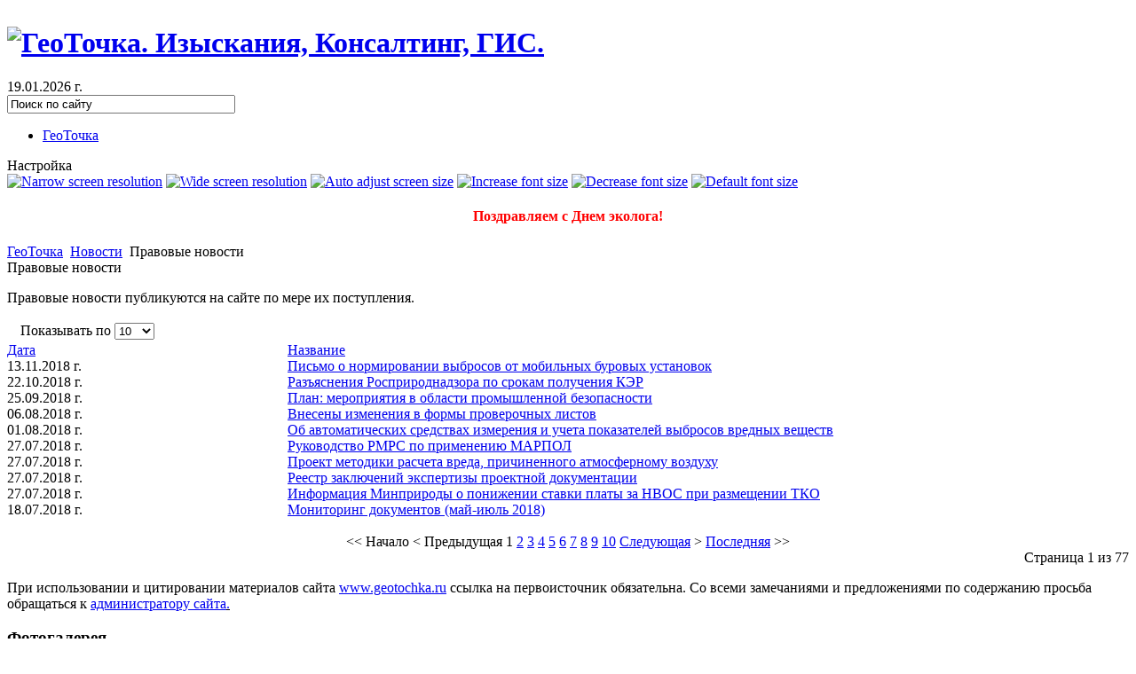

--- FILE ---
content_type: text/html; charset=utf-8
request_url: http://www.geotochka.ru/index.php?option=com_content&task=category&sectionid=1&id=13&Itemid=55
body_size: 26565
content:


<!DOCTYPE html PUBLIC "-//W3C//DTD XHTML 1.0 Transitional//EN" "http://www.w3.org/TR/xhtml1/DTD/xhtml1-transitional.dtd">
<html xmlns="http://www.w3.org/1999/xhtml">

<head>
  <meta http-equiv="content-type" content="text/html; charset=utf-8" />
  <meta name="robots" content="index, follow" />
  <meta name="keywords" content="Окружающая природная среда, экологический консалтинг, экология, охрана окружающей среды, оценка воздействия на окружающую среду, мероприятия по охране окружающей среды, экологическое воздействие, разработка ОВОС, разработка ПМООС, нормирование качества окружающей среды, государственная экологическая экспертиза, экологический аудит, экологический менеджмент, экологический риск, экологическое право, общественные слушания, общественные обсуждения, предельно допустимые сбросы, нормативы допустимых сбросов, проект лимитов размещения отходов, инженерные изыскания, инженерно-экологические изыскания, экологические изыскания, обоснование инвестиций, экологический мониторинг, экологическое проектирование, ГИС, геоинформация, геоинформационная система, морские геолого-геофизические, морское бурение, Арктика, Арктические моря, расчет ущерба водным биоресурсам, расчет рыбного ущерба" />
  <meta name="description" content="Компания ГеоТочка. Экологический консалтинг, экспертиза, нормирование. Экологическое право. Охрана окружающей среды. Оценка воздействия. Экологические изыскания. Согласования. Геоинформатика.  География. Океанология. Новости. Путешествия." />
  <meta name="generator" content="Joomla! 1.5 - Open Source Content Management" />
  <title>Правовые новости</title>
  <link href="/index.php?option=com_content&amp;task=category&amp;sectionid=1&amp;id=13&amp;Itemid=55&amp;format=feed&amp;type=rss" rel="alternate" type="application/rss+xml" title="RSS 2.0" />
  <link href="/index.php?option=com_content&amp;task=category&amp;sectionid=1&amp;id=13&amp;Itemid=55&amp;format=feed&amp;type=atom" rel="alternate" type="application/atom+xml" title="Atom 1.0" />
  <script type="text/javascript" src="/media/system/js/mootools.js"></script>
  <script type="text/javascript" src="/media/system/js/caption.js"></script>
<meta http-equiv="Content-Type" content="text/html; charset=utf-8" />
<meta http-equiv="Content-Style-Type" content="text/css" />

<link href="http://www.geotochka.ru/templates/ja_xenia_ii_shopping/css/template_css.css" rel="stylesheet" type="text/css" />
<link href="http://www.geotochka.ru/templates/ja_xenia_ii_shopping/css/ja-vm.css" rel="stylesheet" type="text/css" />
<link href="http://www.geotochka.ru/templates/ja_xenia_ii_shopping/css/colors/blue.css" rel="stylesheet" type="text/css" />
<link href="http://www.geotochka.ru/templates/ja_xenia_ii_shopping/css/ja-news.css" rel="stylesheet" type="text/css" />
</head>

<body id="bd" class="wide fs3">
<a title="Skip to content" href="http://www.geotochka.ru/index.php?option=com_content&amp;task=category&amp;sectionid=1&amp;id=13&amp;Itemid=55#Content" style="display: none;">Skip to content</a>
<a name="Top" id="Top"></a>
<!--begin of Rambler's Top100 code -->
<a href="http://top100.rambler.ru/top100/">
<img src="http://counter.rambler.ru/top100.cnt?1164990" alt="" width=1 height=1 border=0></a>
<!--end of Top100 code-->
<div id="ja-wrapper">
<div id="ja-wrapper-inner">

<!-- BEGIN: HEADER -->
<div id="ja-headerwrap">
	<div id="ja-header" class="clearfix">
		<h1>
			<a href="/index.php">
				<img src="http://www.geotochka.ru/templates/ja_xenia_ii_shopping/images/logo-blue.jpg" alt="ГеоТочка. Изыскания, Консалтинг, ГИС." />
			</a>
		</h1>
		
		<div id="ja-topnavwrap"  style="right: 5px;" class="clearfix">
			                              19.01.2026 г.		</div>

				<div id="ja-search" style="right: 5px;">
			<form action="index.php" method="post">
	<div class="search">
		<input name="searchword" id="mod_search_searchword" maxlength="30" alt="Поиск" class="inputbox" type="text" size="30" value="Поиск по сайту"  onblur="if(this.value=='') this.value='Поиск по сайту';" onfocus="if(this.value=='Поиск по сайту') this.value='';" />	</div>
	<input type="hidden" name="task"   value="search" />
	<input type="hidden" name="option" value="com_search" />
	<input type="hidden" name="Itemid" value=55 />
</form>		</div>
				
		
	</div>
</div>
<!-- END: HEADER -->

<!-- BEGIN: MAIN NAVIGATION -->
<div id="ja-mainnavwrap" class="clearfix">
<div id="ja-mainnav">
<div id="jasdl-mainnav"><ul>
<li id="jasdl-mainnav1"><a href="http://www.geotochka.ru/index.php?option=com_content&amp;view=frontpage&amp;Itemid=1"  title="ГеоТочка"><span>ГеоТочка</span></a></li>
</ul></div>
</div>

<div id="ja-usertoolswrap">
	<span class="ja-sitetool">Настройка</span>
	<div id="ja-usertools" style="left:-60px">
		<span class="ja-usertools">	    <a href="#Narrow" onclick="return false;"><img title="Narrow screen" src="http://www.geotochka.ru/templates/ja_xenia_ii_shopping/images/blue/user-screen1.gif" alt="Narrow screen resolution" id="ja-tool-narrow" onclick="changeToolHilite(curtool, this);curtool=this;setScreenType('narrow');" /></a>
	    <a href="#Wide" onclick="return false;"><img title="Wide screen" src="http://www.geotochka.ru/templates/ja_xenia_ii_shopping/images/blue/user-screen2-hilite.gif" alt="Wide screen resolution" id="ja-tool-wide" onclick="changeToolHilite(curtool, this);curtool=this;setScreenType('wide');" /></a>
  		<a href="#Auto" onclick="return false;"><img title="Auto adjust screen size" src="http://www.geotochka.ru/templates/ja_xenia_ii_shopping/images/blue/user-screen3.gif" alt="Auto adjust screen size" id="ja-tool-auto" onclick="changeToolHilite(curtool, this);curtool=this;setScreenType('auto');" /></a>
      <a href="#Increase" onclick="return false;"><img title="Increase font size" src="http://www.geotochka.ru/templates/ja_xenia_ii_shopping/images/blue/user-increase.gif" alt="Increase font size" id="ja-tool-increase" onclick="changeFontSize(1); return false;" /></a>
	    <a href="#Decrease" onclick="return false;"><img title="Decrease font size" src="http://www.geotochka.ru/templates/ja_xenia_ii_shopping/images/blue/user-decrease.gif" alt="Decrease font size" id="ja-tool-decrease" onclick="changeFontSize(-1); return false;" /></a>
	    <a href="#Default" onclick="return false;"><img title="Default size" src="http://www.geotochka.ru/templates/ja_xenia_ii_shopping/images/blue/user-reset.gif" alt="Default font size" id="ja-tool-reset" onclick="revertStyles(3); return false;" /></a>
		    </span>
	<script type="text/javascript">
	var curtool = document.getElementById('ja-tool-wide');
	var curcolor = document.getElementById('ja-tool-bluecolor');
	</script>
		</div>
</div>
</div>

<div class="ja-mainnavshadow"></div>

<!-- uncommented to the end of mainnav block -->
<div id="ja-subnav" class="clearfix">
	<div id="jasdl-subnav">
</div>

		<script type="text/javascript">
			var jasdl_activemenu = new Array("55");
		</script>   <!--&nbsp;-->
</div>

<!-- END: MAIN NAVIGATION -->

<div id="ja-containerwrap">
	<div id="ja-container" class="clearfix">

		<!-- BEGIN: CONTENT -->
		<div id="ja-mainbody">
        
                    <div id="ja-sh" class="clearfix">
                <h1 style="text-align: center;"><span style="color: #ff0000;"><strong><span style="font-size: x-large;"><span class="caption"><span style="font-size: medium;">Поздравляем с Днем эколога!</span></span></span></strong></span></h1>            </div>
        
		<a name="Content" id="Content"></a>
		<div id="ja-contentwrap">
			<div id="ja-content">
  
				<div id="ja-pathway">
							<div class="moduletable">
					<span class="breadcrumbs pathway">
<a href="http://www.geotochka.ru/" class="pathway">ГеоТочка</a> <img src="/templates/ja_xenia_ii_shopping/images/arrow.png" alt=""  /> <a href="/index.php?option=com_content&amp;view=article&amp;id=78&amp;Itemid=95" class="pathway">Новости</a> <img src="/templates/ja_xenia_ii_shopping/images/arrow.png" alt=""  /> Правовые новости</span>
		</div>
					</div>
				
        				
								<div class="componentheading">
	Правовые новости</div>
<table width="100%" cellpadding="0" cellspacing="0" border="0" align="center" class="contentpane">
<tr>
	<td valign="top" class="contentdescription" colspan="2">
		<p>Правовые новости публикуются на сайте по мере их поступления.</p></td>
</tr>
<tr>
	<td>
	<script language="javascript" type="text/javascript">

	function tableOrdering( order, dir, task )
	{
		var form = document.adminForm;

		form.filter_order.value 	= order;
		form.filter_order_Dir.value	= dir;
		document.adminForm.submit( task );
	}
</script>
<form action="http://www.geotochka.ru/index.php?option=com_content&amp;task=category&amp;sectionid=1&amp;id=13&amp;Itemid=55" method="post" name="adminForm">
<table width="100%" border="0" cellspacing="0" cellpadding="0">
<tr>
	<td colspan="4">
		<table>
		<tr>
							<td align="right" width="40%" nowrap="nowrap">
			&nbsp;&nbsp;&nbsp;Показывать по&nbsp;<select name="limit" id="limit" class="inputbox" size="1" onchange="this.form.submit()"><option value="5" >5</option><option value="10"  selected="selected">10</option><option value="15" >15</option><option value="20" >20</option><option value="25" >25</option><option value="30" >30</option><option value="50" >50</option><option value="100" >100</option><option value="0" >Все</option></select>			</td>
				</tr>
		</table>
	</td>
</tr>
<tr>
		<td class="sectiontableheader" width="25%">
		<a href="javascript:tableOrdering('a.created','desc','');" title="Нажмите для сортировки по этому столбцу">Дата</a>	</td>
		 	<td class="sectiontableheader" >
		<a href="javascript:tableOrdering('a.title','desc','');" title="Нажмите для сортировки по этому столбцу">Название</a>	</td>
			</tr>
<tr class="sectiontableentry1" >
		<td>
		13.11.2018 г.	</td>
				<td>
		<a href="/index.php?option=com_content&amp;view=article&amp;id=1655:2018-11-13-11-25-56&amp;catid=13:2010-08-04-13-40-27&amp;Itemid=55">
			Письмо о нормировании выбросов от мобильных буровых установок</a>
				</td>
				</tr>
<tr class="sectiontableentry2" >
		<td>
		22.10.2018 г.	</td>
				<td>
		<a href="/index.php?option=com_content&amp;view=article&amp;id=1654:2018-10-22-14-21-03&amp;catid=13:2010-08-04-13-40-27&amp;Itemid=55">
			Разъяснения Росприроднадзора по срокам получения КЭР</a>
				</td>
				</tr>
<tr class="sectiontableentry1" >
		<td>
		25.09.2018 г.	</td>
				<td>
		<a href="/index.php?option=com_content&amp;view=article&amp;id=1653:2018-09-25-14-54-30&amp;catid=13:2010-08-04-13-40-27&amp;Itemid=55">
			План: мероприятия в области промышленной безопасности</a>
				</td>
				</tr>
<tr class="sectiontableentry2" >
		<td>
		06.08.2018 г.	</td>
				<td>
		<a href="/index.php?option=com_content&amp;view=article&amp;id=1652:2018-08-06-14-20-35&amp;catid=13:2010-08-04-13-40-27&amp;Itemid=55">
			Внесены изменения в формы проверочных листов</a>
				</td>
				</tr>
<tr class="sectiontableentry1" >
		<td>
		01.08.2018 г.	</td>
				<td>
		<a href="/index.php?option=com_content&amp;view=article&amp;id=1651:2018-08-01-13-27-39&amp;catid=13:2010-08-04-13-40-27&amp;Itemid=55">
			Об автоматических средствах измерения и учета показателей выбросов вредных веществ</a>
				</td>
				</tr>
<tr class="sectiontableentry2" >
		<td>
		27.07.2018 г.	</td>
				<td>
		<a href="/index.php?option=com_content&amp;view=article&amp;id=1649:2018-07-27-15-30-31&amp;catid=13:2010-08-04-13-40-27&amp;Itemid=55">
			Руководство РМРС по применению МАРПОЛ</a>
				</td>
				</tr>
<tr class="sectiontableentry1" >
		<td>
		27.07.2018 г.	</td>
				<td>
		<a href="/index.php?option=com_content&amp;view=article&amp;id=1648:2018-07-27-15-02-59&amp;catid=13:2010-08-04-13-40-27&amp;Itemid=55">
			Проект методики расчета вреда, причиненного атмосферному воздуху</a>
				</td>
				</tr>
<tr class="sectiontableentry2" >
		<td>
		27.07.2018 г.	</td>
				<td>
		<a href="/index.php?option=com_content&amp;view=article&amp;id=1647:2018-07-27-14-10-29&amp;catid=13:2010-08-04-13-40-27&amp;Itemid=55">
			Реестр заключений экспертизы проектной документации</a>
				</td>
				</tr>
<tr class="sectiontableentry1" >
		<td>
		27.07.2018 г.	</td>
				<td>
		<a href="/index.php?option=com_content&amp;view=article&amp;id=1646:-g&amp;catid=13:2010-08-04-13-40-27&amp;Itemid=55">
			Информация Минприроды о понижении ставки платы за НВОС при размещении ТКО</a>
				</td>
				</tr>
<tr class="sectiontableentry2" >
		<td>
		18.07.2018 г.	</td>
				<td>
		<a href="/index.php?option=com_content&amp;view=article&amp;id=1644:-2018&amp;catid=13:2010-08-04-13-40-27&amp;Itemid=55">
			Мониторинг документов (май-июль 2018)</a>
				</td>
				</tr>
<tr>
	<td colspan="5">&nbsp;</td>
</tr>
<tr>
	<td align="center" colspan="4" class="sectiontablefooter">
		&lt;&lt; <span class="pagenav">Начало</span> &lt; <span class="pagenav">Предыдущая</span> <span class="pagenav">1</span> <a title="2" href="/index.php?option=com_content&amp;task=category&amp;sectionid=1&amp;id=13&amp;Itemid=55&amp;limitstart=10" class="pagenav">2</a> <a title="3" href="/index.php?option=com_content&amp;task=category&amp;sectionid=1&amp;id=13&amp;Itemid=55&amp;limitstart=20" class="pagenav">3</a> <a title="4" href="/index.php?option=com_content&amp;task=category&amp;sectionid=1&amp;id=13&amp;Itemid=55&amp;limitstart=30" class="pagenav">4</a> <a title="5" href="/index.php?option=com_content&amp;task=category&amp;sectionid=1&amp;id=13&amp;Itemid=55&amp;limitstart=40" class="pagenav">5</a> <a title="6" href="/index.php?option=com_content&amp;task=category&amp;sectionid=1&amp;id=13&amp;Itemid=55&amp;limitstart=50" class="pagenav">6</a> <a title="7" href="/index.php?option=com_content&amp;task=category&amp;sectionid=1&amp;id=13&amp;Itemid=55&amp;limitstart=60" class="pagenav">7</a> <a title="8" href="/index.php?option=com_content&amp;task=category&amp;sectionid=1&amp;id=13&amp;Itemid=55&amp;limitstart=70" class="pagenav">8</a> <a title="9" href="/index.php?option=com_content&amp;task=category&amp;sectionid=1&amp;id=13&amp;Itemid=55&amp;limitstart=80" class="pagenav">9</a> <a title="10" href="/index.php?option=com_content&amp;task=category&amp;sectionid=1&amp;id=13&amp;Itemid=55&amp;limitstart=90" class="pagenav">10</a> <a title="Следующая" href="/index.php?option=com_content&amp;task=category&amp;sectionid=1&amp;id=13&amp;Itemid=55&amp;limitstart=10" class="pagenav">Следующая</a> &gt; <a title="Последняя" href="/index.php?option=com_content&amp;task=category&amp;sectionid=1&amp;id=13&amp;Itemid=55&amp;limitstart=760" class="pagenav">Последняя</a> &gt;&gt;	</td>
</tr>
<tr>
	<td colspan="5" align="right">
		Страница 1 из 77	</td>
</tr>
</table>

<input type="hidden" name="id" value="13" />
<input type="hidden" name="sectionid" value="1" />
<input type="hidden" name="task" value="category" />
<input type="hidden" name="filter_order" value="" />
<input type="hidden" name="filter_order_Dir" value="" />
<input type="hidden" name="limitstart" value="0" />
<input type="hidden" name="viewcache" value="0" />
</form>

		</td>
</tr>
</table>
												<div id="ja-newswrap">	  
							<div class="moduletable">
					<p>При использовании и цитировании материалов сайта <a href="/index.php" target="_blank">www.geotochka.ru</a> ссылка на первоисточник обязательна. Со всеми замечаниями и предложениями по содержанию просьба обращаться к <span style="text-decoration: underline;"><span style="color: #0000ff;"><a href="/index.php?option=com_contact&amp;task=view&amp;contact_id=3&amp;Itemid=107">администратору сайта</a>.</span></span></p>		</div>
		  	  
				</div>
								
        <!-- BEGIN: BANNER -->
								<!-- END: BANNER -->

			</div>
		</div>
	
				<!-- BEGIN: RIGHT COLUMN -->
		<div id="ja-rightcol">
			<div id="ja-rightcol-inner">
						<div class="module">
			<div>
				<div>
					<div>
													<h3>Фотогалерея</h3>
											<div align="center">
<a href="/index.php?option=com_content&amp;task=view&amp;id=222&amp;Itemid=222" target="_self">
	<img src="/images/gallery/small014.jpg" alt="small014.jpg" width="150" height="99" /></a>
</div>					</div>
				</div>
			</div>
		</div>
			<div class="module">
			<div>
				<div>
					<div>
											<p><a href="http://www.rg.ru" target="_blank"><img src="/images/rosgazeta.gif" border="0" alt="RG" width="100" height="38" /></a></p>
<p><a href="http://www.consultant.ru" target="_blank"><img src="/images/consultant.gif" border="0" alt="Consultant" width="100" height="38" /></a></p>
<p><a href="http://www.garant.ru" target="_blank"><img src="/images/garant.bmp" border="0" alt="Garant" width="100" height="46" /></a></p>
<p><a href="http://www.kodeks.ru" target="_blank"><img src="/images/logo_small_kodeks.gif" border="0" alt="Garant" width="100" height="20" /></a></p>					</div>
				</div>
			</div>
		</div>
				</div>
		</div>
		<!-- END: RIGHT COLUMN -->
		
		</div>
		<!-- END: CONTENT -->
	
				<!-- BEGIN: LEFT COLUMN -->
			<div id="ja-leftcol">
						<div class="moduletable">
					<h3>Раздел</h3>
					
<table width="100%" border="0" cellpadding="0" cellspacing="0">
<tr ><td><a href="/index.php?option=com_content&amp;view=article&amp;id=66&amp;Itemid=84" class="mainlevel" >О Компании</a></td></tr>
<tr ><td><a href="/index.php?option=com_content&amp;view=article&amp;id=77&amp;Itemid=85" class="mainlevel" >Услуги</a></td></tr>
<tr ><td><a href="/index.php?option=com_content&amp;view=article&amp;id=78&amp;Itemid=95" class="mainlevel" >Новости</a>

<div style="padding-left: 4px"><img src="/templates/ja_xenia_ii_shopping/images/indent1.png" alt="" /><a href="/index.php?option=com_content&amp;view=category&amp;id=34&amp;Itemid=119" class="sublevel" >Эконовости</a></div>
<div style="padding-left: 4px"><img src="/templates/ja_xenia_ii_shopping/images/indent1.png" alt="" /><a href="/index.php?option=com_content&amp;view=category&amp;id=13&amp;Itemid=55" class="sublevel" id="active_menu">Правовые новости</a></div>
<div style="padding-left: 4px"><img src="/templates/ja_xenia_ii_shopping/images/indent1.png" alt="" /><a href="/index.php?option=com_content&amp;view=category&amp;id=14&amp;Itemid=99" class="sublevel" >Новости ГИС</a></div>
<div style="padding-left: 4px"><img src="/templates/ja_xenia_ii_shopping/images/indent1.png" alt="" /><a href="/index.php?option=com_content&amp;view=category&amp;id=44&amp;Itemid=100" class="sublevel" >Новое на сайте</a></div>
<div style="padding-left: 4px"><img src="/templates/ja_xenia_ii_shopping/images/indent1.png" alt="" /><a href="/index.php?option=com_content&amp;view=category&amp;id=51&amp;Itemid=153" class="sublevel" >Текущие общественные обсуждения</a></div>
</td></tr>
<tr ><td><a href="/index.php?option=com_content&amp;view=article&amp;id=86&amp;Itemid=101" class="mainlevel" >Полезное</a></td></tr>
<tr ><td><a href="/index.php?option=com_content&amp;view=article&amp;id=60&amp;Itemid=106" class="mainlevel" >Обзоры</a></td></tr>
</table>		</div>
			<div class="moduletable">
					<h3>Контакты</h3>
					<p align="center"><a href="mailto:info@geotochka.ru">info@geotochka.ru</a></p>
<p align="center">+7 (985) 954-76-12</p>		</div>
			<div class="moduletable">
					<h3>Посетители</h3>
					<p style="text-align: center;">
<script src="http://jd.revolvermaps.com/p.js" type="text/javascript"></script>
<script type="text/javascript">// <![CDATA[
rm2d_ki101('7','140','70','3fm0yT9xHjI','ff8a00',10);
// ]]></script>
</p>		</div>
				</div>
		<br />
		<!-- END: LEFT COLUMN -->
		
	</div>
</div>

<!-- BEGIN: FOOTER -->
<div id="ja-footerwrap">
<div class="clr" ></div>
<div id="ja-footer">
<!-- LOGO -->
<!--    <div id="ja-sublogo">
        <a href="/index.php">
            <img src="http://www.geotochka.ru/templates/ja_xenia_ii_shopping/images/sub-logo.gif" alt="ГеоТочка. Изыскания, Консалтинг, ГИС." />
        </a>
    </div>
-->
  <p id="ja-bottomline">
		﻿
<strong>Copyright &copy; 2026 ГеоТочка. Изыскания, Консалтинг, ГИС..</strong><br>
<a href="http://test.geotochka.ru/index.php?option=com_content&task=view&id=59&Itemid=81"><u>Подробнее об авторских правах.</u></a>
<br>
Все замечания и предложения по работе сайта направляйте по электронной почте <a href="mailto:webadmin@geotochka.ru"><u>администратору сайта</u></a>.

	</p>

	<div id="ja-cert">

<!-- SpyLOG -->
<script src="http://tools.spylog.ru/counter2.2.js" type="text/javascript" id="spylog_code" counter="944273" ></script>
<noscript>
<a href="http://u9442.73.spylog.com/cnt?cid=944273&f=3&p=0" target="_blank">
<img src="http://u9442.73.spylog.com/cnt?cid=944273&p=0" alt='SpyLOG' border='0' width=88 height=31 ></a> 
</noscript>
<!--/ SpyLOG -->

<!--LiveInternet counter--><script type="text/javascript"><!--
document.write("<a href='http://www.liveinternet.ru/click' "+
"target=_blank><img src='http://counter.yadro.ru/hit?t44.6;r"+
escape(document.referrer)+((typeof(screen)=="undefined")?"":
";s"+screen.width+"*"+screen.height+"*"+(screen.colorDepth?
screen.colorDepth:screen.pixelDepth))+";u"+escape(document.URL)+
";i"+escape("Жж"+document.title.substring(0,80))+";"+Math.random()+
"' alt='' title='LiveInternet' "+
"border=0 width=31 height=31><\/a>")//--></script><!--/LiveInternet-->


<!--begin of Top100 logo-->
<a href="http://top100.rambler.ru/top100/">
<img src="http://top100-images.rambler.ru/top100/banner-88x31-rambler-blue3.gif" alt="Rambler's Top100" width=88 height=31 border=0></a>
<!--end of Top100 logo -->

<!-- HotLog -->
<script type="text/javascript" language="javascript">
hotlog_js="1.0";
hotlog_r=""+Math.random()+"&s=454647&im=101&r="+escape(document.referrer)+"&pg="+
escape(window.location.href);
document.cookie="hotlog=1; path=/"; hotlog_r+="&c="+(document.cookie?"Y":"N");
</script>
<script type="text/javascript" language="javascript1.1">
hotlog_js="1.1";hotlog_r+="&j="+(navigator.javaEnabled()?"Y":"N")
</script>
<script type="text/javascript" language="javascript1.2">
hotlog_js="1.2";
hotlog_r+="&wh="+screen.width+'x'+screen.height+"&px="+
(((navigator.appName.substring(0,3)=="Mic"))?
screen.colorDepth:screen.pixelDepth)</script>
<script type="text/javascript" language="javascript1.3">hotlog_js="1.3"</script>
<script type="text/javascript" language="javascript">hotlog_r+="&js="+hotlog_js;
document.write("<a href='http://click.hotlog.ru/?454647' target='_top'><img "+
" src='http://hit24.hotlog.ru/cgi-bin/hotlog/count?"+
hotlog_r+"&' border=0 width=88 height=31 alt=HotLog><\/a>")
</script>
<noscript>
<a href="http://click.hotlog.ru/?454647" target="_top">
<img src="http://hit24.hotlog.ru/cgi-bin/hotlog/count?s=454647&amp;im=101" border="0" 
 width="88" height="31" alt="HotLog"></a>
</noscript>
<!-- /HotLog -->

<!-- begin of GeoTop logo -->
<a href="http://www.geotop.ru/" target="_blank"><img 
src="http://www.geotop.ru/banners/geotop_88x31_3.gif" 
width="88" height="31" border="0" 
alt="Каталог GeoTop"></a>
<!-- end of GeoTop logo -->


	</div>	

<!-- CERTIFICATES
	<div id="ja-cert">
	 <a href="http://www.geotochka.ru/index.php?option=com_rss&amp;feed=RSS2.0&amp;no_html=1" target="_blank" title="RSS 2.0" style="text-decoration: none;">
		<img src="http://www.geotochka.ru/templates/ja_xenia_ii_shopping/images/but-rss.gif" alt="RSS 2.0" />
	 </a>
				<a href="http://jigsaw.w3.org/css-validator/validator?uri=http://www.geotochka.ru" target="_blank" title="Our site is valid CSS" style="text-decoration: none;">
			<img src="http://www.geotochka.ru/templates/ja_xenia_ii_shopping/images/but-css-blue.gif" alt="Our site is valid CSS" />
		</a>
				<a href="http://validator.w3.org/check/referer" target="_blank" title="Our site is valid XHTML 1.0 Transitional" style="text-decoration: none;">
			<img src="http://www.geotochka.ru/templates/ja_xenia_ii_shopping/images/but-xhtml10-blue.gif" alt="Our site is valid XHTML 1.0 Transitional" />
		</a>
	
	</div>	
END: CERTIFICATES -->

</div>
</div>
<!-- END: FOOTER -->

</div>
</div>
<script language="javascript" type="text/javascript" src="http://www.geotochka.ru/templates/ja_xenia_ii_shopping/scripts/vm_stuff.js"></script>
</body>

</html>